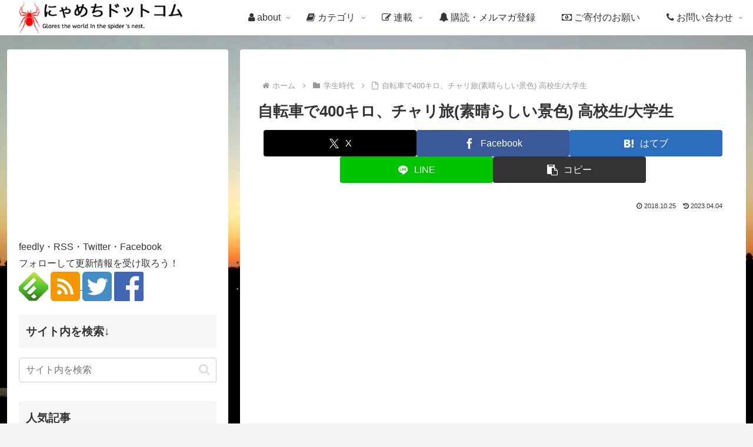

--- FILE ---
content_type: text/html; charset=utf-8
request_url: https://www.google.com/recaptcha/api2/aframe
body_size: 248
content:
<!DOCTYPE HTML><html><head><meta http-equiv="content-type" content="text/html; charset=UTF-8"></head><body><script nonce="5DHcxh8hEDqrh6VND4YFHg">/** Anti-fraud and anti-abuse applications only. See google.com/recaptcha */ try{var clients={'sodar':'https://pagead2.googlesyndication.com/pagead/sodar?'};window.addEventListener("message",function(a){try{if(a.source===window.parent){var b=JSON.parse(a.data);var c=clients[b['id']];if(c){var d=document.createElement('img');d.src=c+b['params']+'&rc='+(localStorage.getItem("rc::a")?sessionStorage.getItem("rc::b"):"");window.document.body.appendChild(d);sessionStorage.setItem("rc::e",parseInt(sessionStorage.getItem("rc::e")||0)+1);localStorage.setItem("rc::h",'1769261876128');}}}catch(b){}});window.parent.postMessage("_grecaptcha_ready", "*");}catch(b){}</script></body></html>